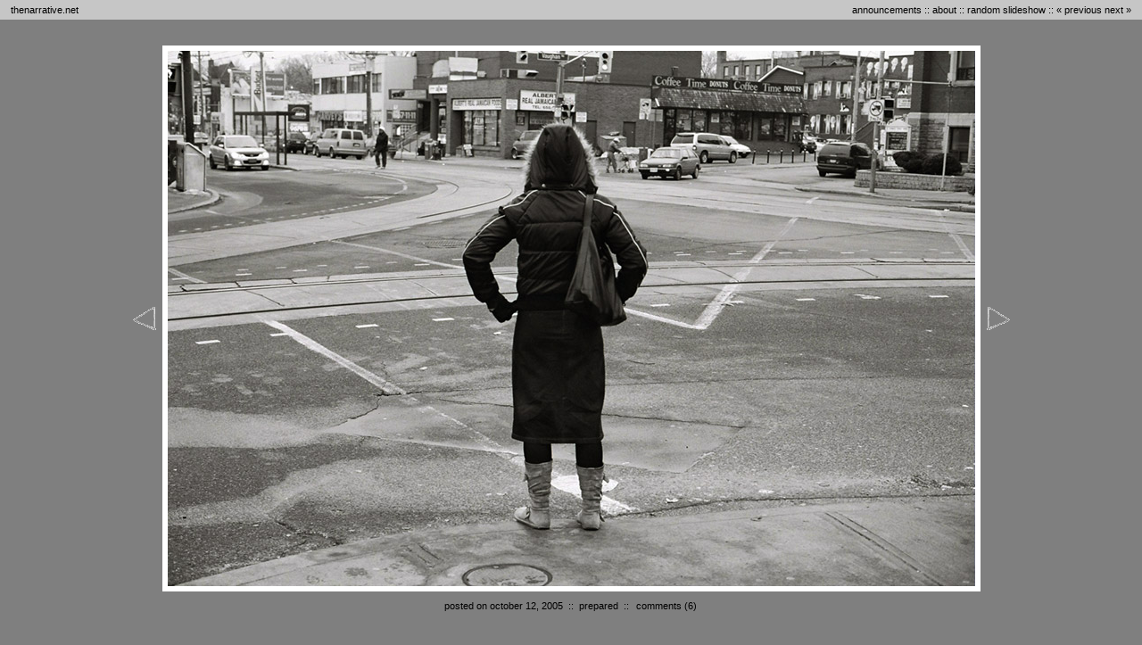

--- FILE ---
content_type: text/html; charset=UTF-8
request_url: http://www.thenarrative.net/archive/000985.php
body_size: 2394
content:
<!DOCTYPE html PUBLIC "-//W3C//DTD XHTML 1.0 Transitional//EN" "http://www.w3.org/TR/xhtml1/DTD/xhtml1-transitional.dtd"> <html xmlns="http://www.w3.org/1999/xhtml">

<head>

<meta http-equiv="Content-Type" content="text/html; charset=iso-8859-1" />
<meta http-equiv="imagetoolbar" content="NO" />
<meta name="DC.title" content="the narrative : a toronto photoblog by matt o'sullivan" />
<meta name="author" content="matt o'sullivan" />
<meta name="geo.country" content="CA" />
<meta name="dc.language" content="en" />
<meta name="copyright" content="2004-2006 matt o'sullivan" />
<meta name="description" content="a photoblog with pictures from toronto and elsewhere, updated frequently" />
<meta name="keywords" content="photoblog, toronto, matt o'sullivan, photos,  photography, canon 5d, canon, 5d, digital photography, street photography, b&w, black and white, matt, o'sullivan, osullivan, matt osullivan, thenarrative, narrative, snapmedia, snap, media, matto, pixico" />

<script src="http://feeds.feedburner.com/~s/TheNarrative?i=http://www.thenarrative.net/archive/000985.php" type="text/javascript" charset="utf-8"></script>

<title>prepared on the narrative : matt o'sullivan's photoblog</title>

<link rel="icon" href="/favicon.ico" type="image/x-icon">
<link rel="shortcut icon" href="/favicon.ico" type="image/x-icon">
<link rel="stylesheet" href="http://www.thenarrative.net/styles-site.css" type="text/css" />
<link rel="alternate" type="application/rss+xml" title="RSS" href="http://www.thenarrative.net/index.rdf" />

<script language="JavaScript" SRC="http://thenarrative.net/globalJS.js"></script>
<script language="JavaScript" SRC="http://thenarrative.net/msjs.js"></script>
</head>

<body onload="MM_preloadImages('http://thenarrative.net/leftOver.gif','http://thenarrative.net/rightOver.gif');">






<div align="center">
<div style="position: absolute; width: 100%; height: 50px; top: 0px; left: 0px; z-index:1">

<table width="100%" border="0" cellpadding="0" cellspacing="0">
<tr>
<td height="22" valign="middle" align=left  class="copyright"  bgcolor="#c6c6c6">
<span class="date">&nbsp;&nbsp;&nbsp;
<a href="http://thenarrative.net" title="latest image: prepared">thenarrative.net</a> 
</span>
</td>
<td align="right" height="22" valign="middle"   class="copyright" bgcolor="#c6c6c6">
<a href="http://thenarrative.net/announcements.php">announcements</a>
 :: 
<a href="http://thenarrative.net/about.php">about</a>
 :: 
<a href="javascript:slidepop()">random slideshow</a>
 :: 
<a href='http://www.thenarrative.net/archive/000984.php'>&laquo previous</a>   

<a href='http://www.thenarrative.net/archive/000986.php'>next &raquo</a> 

&nbsp;&nbsp;&nbsp;
</span>
</td>
</tr>
<tr>
<td colspan="2"  height="28">&nbsp;
</td>
</tr>
</table>
</div>

<div style="position: absolute; width: 100%;  top: 51px; left: 0px; z-index: 1">
<div align="center">
<table cellpadding="4" cellspacing="0" border="0">
<tr>
<td align=right width="30"><a href='http://www.thenarrative.net/archive/000984.php'><img alt="previous image"  src="http://thenarrative.net/left.gif" name="left" id="left" width="30" border="0" onmouseout="MM_swapImgRestore()" onmouseover="MM_swapImage('left','','leftOver.gif',1)"></a></td>
<td class="frame" align="center" valign="middle"><img  id="today"   alt="prepared" src="http://www.thenarrative.net/archive/lines.jpg" width="905" height="600" border="0"/></td>
 <td align=left width="30"><a href='http://www.thenarrative.net/archive/000986.php'><img alt="next image" src="http://thenarrative.net/right.gif" name="right" id="right" width="30" border="0" onmouseout="MM_swapImgRestore()" onmouseover="MM_swapImage('right','','rightOver.gif',1)"></a></td>
</tr>
</table>
</div>


<table width="100%"  cellpadding="0" cellspacing="0" border="0">
<tr>
<td  align="center" valign="middle" class="globalNav" height="30" bgcolor="">

<span class="date">posted on October 12, 2005</span>
<span class="date">&nbsp;::&nbsp;</span>
<span class="title">prepared</span>
<span class="date">&nbsp;::&nbsp;</span>
<span class="globalNav">
<a href="http://www.thenarrative.net/mt/stfu.cgi?entry_id=985" onclick="OpenComments(this.href); return false">comments</a> (6)

</span>
</td>
</tr>
</table>



<table cellpadding="10" cellspacing="0" border="0" align="center" width="100%">
<tr>
<td align="center" valign="middle" class="globalNav" width="100%">
<table cellpadding="5" cellspacing="0" width="100%">




<tr>
<td align="center" width="100%">

<script src="http://connect.facebook.net/en_US/all.js#xfbml=1"></script><fb:like href="" show_faces="false" width="300" font="arial"></fb:like>


<br><br>

to subscribe, point your news reader to http://thenarrative.net/index.xml
<p>

</td></tr></table>
</td></tr></table>
<table width="100%"  cellpadding="0" cellspacing="0" border="0" align="center">
<tr>
<td width="100%" align="center" valign="middle" class="globalNav" bgcolor="">
<p>
<a href="http://feeds.feedburner.com/TheNarrative?format=xml">RSS</a>
 | 
<span class="copyright"><a href="/recent.php" class="date">last 7 days</a></span>
 | 
<span class="copyright"><a href="http://thenarrative.net/archive/archive.php">thumbnails by month</a></span>
 | 
<span class="copyright"><a href="http://thenarrative.net/archive/showAll.php">1771 thumbnails (all)</a>
 | 
<a href="http://www.flickr.com/photos/thenarrative/" target="flickr">flickr</a>
 | 
<a href="http://www.facebook.com/pages/The-Narrative-photographs-by-Matt-OSullivan/145157036046?ref=ts" target="facebook">facebook</a>
 | 
<a href="http://twitter.com/thenarrative" target="twitter">twitter</a>

</span>
</span>
<br /><br />
send email to: info at thenarrative dot net
<br /><br />
<a href="http://www.photoblogs.org">photoblogs.org</a> | <a href="http://www.photoblogs.org/profile/thenarrative.net/">listed</a></span></p>

<p><p><br />

 All images &copy; 1990-2011 Matt O'Sullivan.  All rights reserved. 
<p><p><br />

</div>
<br /><br /><br />
<script language="javascript">
function showHide() {
	if(document.getElementById("dynLinks").style.display == "none") {
		document.getElementById("dynLinks").style.display = "block";
		document.getElementById("mainDiv").style.height = "225px";
	} else {
		document.getElementById("dynLinks").style.display = "none";
		document.getElementById("mainDiv").style.height = "70px";
	}
}
</script>
<br /><br />
</td></tr></table>
<div align="center"><br>
</div>
</div>

<script type="text/javascript">
var xa = document.getElementById('today').width
var y = document.getElementById('today').height
var x = (xa+80)
var middle = (x/2)
</script>



<br /><br />
<script type="text/javascript" src="http://embed.technorati.com/embed/t94nmtjpqa.js"></script>
<br /><br />




</body>
</html>


